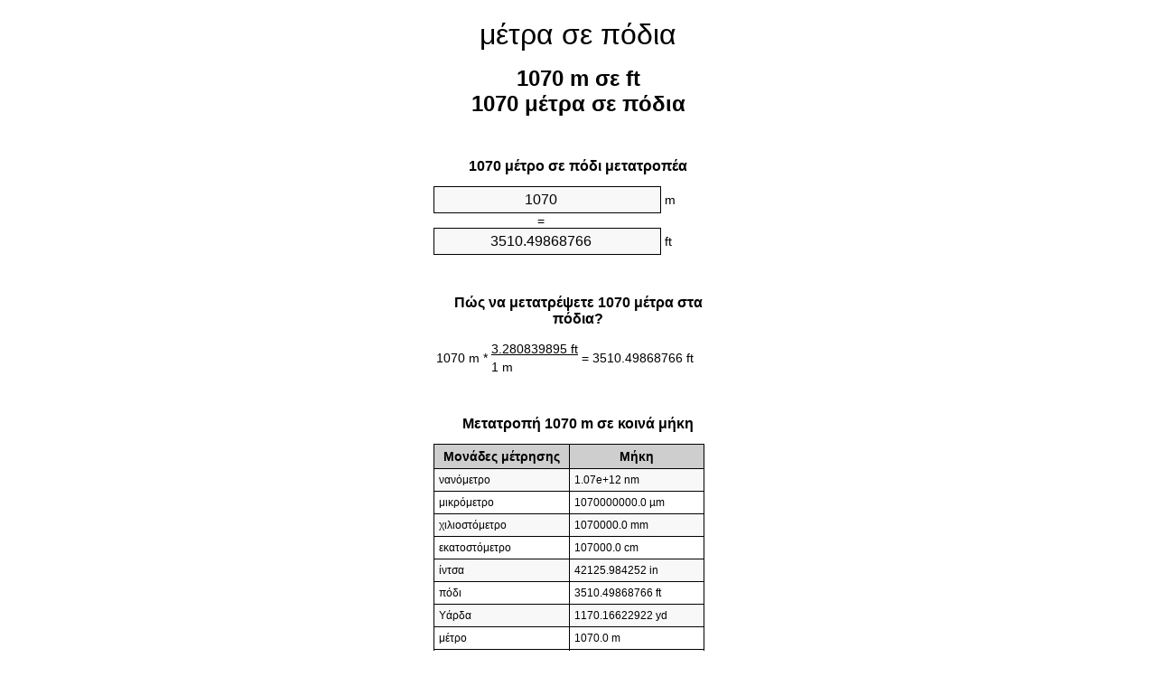

--- FILE ---
content_type: text/html
request_url: https://meters-to-feet.appspot.com/1/el/1070-metra-se-podia.html
body_size: 5680
content:
<!DOCTYPE html><html dir="ltr" lang="el"><head><meta charset="utf-8"><title>1070 μέτρα σε πόδια Μετατροπέας μονάδων | 1070 m σε ft Μετατροπέας μονάδων</title> <meta name="description" content="1070 m σε ft (1070 μέτρα σε πόδια) Μετατροπέας μονάδων. Μετατροπή 1070 μέτρο στο πόδι με τον τύπο, κοινή μήκη μετατροπής, πίνακες μετατροπής και περισσότερο."> <meta name="keywords" content="1070 μέτρο σε πόδι, 1070 μέτρα σε πόδια, 1070 μέτρα σε πόδι, 1070 m σε πόδια, 1070 μέτρο σε ft, 1070 μέτρο σε πόδια, 1070 μέτρα σε ft"><meta name="viewport" content="width=device-width, initial-scale=1, maximum-scale=1, user-scalable=0"><link rel="icon" type="image/x-icon" href="https://meters-to-feet.appspot.com/favicon.ico"><link rel="shortcut icon" type="image/x-icon" href="https://meters-to-feet.appspot.com/favicon.ico"><link rel="icon" type="image/gif" href="https://meters-to-feet.appspot.com/favicon.gif"><link rel="icon" type="image/png" href="https://meters-to-feet.appspot.com/favicon.png"><link rel="apple-touch-icon" href="https://meters-to-feet.appspot.com/apple-touch-icon.png"><link rel="apple-touch-icon" href="https://meters-to-feet.appspot.com/apple-touch-icon-57x57.png" sizes="57x57"><link rel="apple-touch-icon" href="https://meters-to-feet.appspot.com/apple-touch-icon-60x60.png" sizes="60x60"><link rel="apple-touch-icon" href="https://meters-to-feet.appspot.com/apple-touch-icon-72x72.png" sizes="72x72"><link rel="apple-touch-icon" href="https://meters-to-feet.appspot.com/apple-touch-icon-76x76.png" sizes="76x76"><link rel="apple-touch-icon" href="https://meters-to-feet.appspot.com/apple-touch-icon-114x114.png" sizes="114x114"><link rel="apple-touch-icon" href="https://meters-to-feet.appspot.com/apple-touch-icon-120x120.png" sizes="120x120"><link rel="apple-touch-icon" href="https://meters-to-feet.appspot.com/apple-touch-icon-128x128.png" sizes="128x128"><link rel="apple-touch-icon" href="https://meters-to-feet.appspot.com/apple-touch-icon-144x144.png" sizes="144x144"><link rel="apple-touch-icon" href="https://meters-to-feet.appspot.com/apple-touch-icon-152x152.png" sizes="152x152"><link rel="apple-touch-icon" href="https://meters-to-feet.appspot.com/apple-touch-icon-180x180.png" sizes="180x180"><link rel="apple-touch-icon" href="https://meters-to-feet.appspot.com/apple-touch-icon-precomposed.png"><link rel="icon" type="image/png" href="https://meters-to-feet.appspot.com/favicon-16x16.png" sizes="16x16"><link rel="icon" type="image/png" href="https://meters-to-feet.appspot.com/favicon-32x32.png" sizes="32x32"><link rel="icon" type="image/png" href="https://meters-to-feet.appspot.com/favicon-96x96.png" sizes="96x96"><link rel="icon" type="image/png" href="https://meters-to-feet.appspot.com/favicon-160x160.png" sizes="160x160"><link rel="icon" type="image/png" href="https://meters-to-feet.appspot.com/favicon-192x192.png" sizes="192x192"><link rel="icon" type="image/png" href="https://meters-to-feet.appspot.com/favicon-196x196.png" sizes="196x196"><link rel="alternate" href="https://meters-to-feet.appspot.com/1070-meters-to-feet.html" hreflang="en"><link rel="alternate" href="https://meters-to-feet.appspot.com/0/bg/1070-metra-v-kraka.html" hreflang="bg"><link rel="alternate" href="https://meters-to-feet.appspot.com/0/cs/1070-metry-na-stopy.html" hreflang="cs"><link rel="alternate" href="https://meters-to-feet.appspot.com/0/da/1070-meter-til-fodder.html" hreflang="da"><link rel="alternate" href="https://meters-to-feet.appspot.com/0/de/1070-meter-in-fuss.html" hreflang="de"><link rel="alternate" href="https://meters-to-feet.appspot.com/1/el/1070-metra-se-podia.html" hreflang="el"><link rel="alternate" href="https://meters-to-feet.appspot.com/1/es/1070-metros-en-pies.html" hreflang="es"><link rel="alternate" href="https://meters-to-feet.appspot.com/1/et/1070-meetrit-et-jalga.html" hreflang="et"><link rel="alternate" href="https://meters-to-feet.appspot.com/1/fi/1070-metriae-jalkaa.html" hreflang="fi"><link rel="alternate" href="https://meters-to-feet.appspot.com/2/fr/1070-metres-en-pieds.html" hreflang="fr"><link rel="alternate" href="https://meters-to-feet.appspot.com/2/hr/1070-metara-u-stopala.html" hreflang="hr"><link rel="alternate" href="https://meters-to-feet.appspot.com/2/hu/1070-meter-lab.html" hreflang="hu"><link rel="alternate" href="https://meters-to-feet.appspot.com/2/it/1070-metri-in-piedi.html" hreflang="it"><link rel="alternate" href="https://meters-to-feet.appspot.com/3/lt/1070-metru-iki-pedu.html" hreflang="lt"><link rel="alternate" href="https://meters-to-feet.appspot.com/3/mt/1070-metri-fil-piedi.html" hreflang="mt"><link rel="alternate" href="https://meters-to-feet.appspot.com/3/nl/1070-meters-naar-voeten.html" hreflang="nl"><link rel="alternate" href="https://meters-to-feet.appspot.com/3/pl/1070-metry-na-stopy.html" hreflang="pl"><link rel="alternate" href="https://meters-to-feet.appspot.com/4/pt/1070-metros-em-pes.html" hreflang="pt"><link rel="alternate" href="https://meters-to-feet.appspot.com/4/ro/1070-metri-in-picioare.html" hreflang="ro"><link rel="alternate" href="https://meters-to-feet.appspot.com/4/sk/1070-meter-na-stopa.html" hreflang="sk"><link rel="alternate" href="https://meters-to-feet.appspot.com/4/sv/1070-meter-till-fot.html" hreflang="sv"><link rel="alternate" href="https://meters-to-feet.appspot.com/5/af/1070-meter-in-voete.html" hreflang="af"><link rel="alternate" href="https://meters-to-feet.appspot.com/5/ar/1070-meters-to-feet.html" hreflang="ar"><link rel="alternate" href="https://meters-to-feet.appspot.com/5/az/1070-ayaq-metr.html" hreflang="az"><link rel="alternate" href="https://meters-to-feet.appspot.com/5/bn/1070-meters-to-feet.html" hreflang="bn"><link rel="alternate" href="https://meters-to-feet.appspot.com/6/ca/1070-metres-a-peus.html" hreflang="ca"><link rel="alternate" href="https://meters-to-feet.appspot.com/6/hi/1070-meetar-se-pair.html" hreflang="hi"><link rel="alternate" href="https://meters-to-feet.appspot.com/6/id/1070-meter-ke-kaki.html" hreflang="id"><link rel="alternate" href="https://meters-to-feet.appspot.com/6/ja/1070-meters-to-feet.html" hreflang="ja"><link rel="alternate" href="https://meters-to-feet.appspot.com/7/ko/1070-meters-to-feet.html" hreflang="ko"><link rel="alternate" href="https://meters-to-feet.appspot.com/7/no/1070-meter-til-ootter.html" hreflang="no"><link rel="alternate" href="https://meters-to-feet.appspot.com/7/ru/1070-metrov-v-nogi.html" hreflang="ru"><link rel="alternate" href="https://meters-to-feet.appspot.com/7/sl/1070-metrov-v-cevelj.html" hreflang="sl"><link rel="alternate" href="https://meters-to-feet.appspot.com/8/sq/1070-metra-ne-kembe.html" hreflang="sq"><link rel="alternate" href="https://meters-to-feet.appspot.com/8/th/1070-meters-to-feet.html" hreflang="th"><link rel="alternate" href="https://meters-to-feet.appspot.com/8/gu/1070-meters-to-feet.html" hreflang="gu"><link rel="alternate" href="https://meters-to-feet.appspot.com/8/tr/1070-metre-fite.html" hreflang="tr"><link rel="alternate" href="https://meters-to-feet.appspot.com/9/uk/1070-metry-v-nohy.html" hreflang="uk"><link rel="alternate" href="https://meters-to-feet.appspot.com/9/vi/1070-met-sang-feet.html" hreflang="vi"><link rel="alternate" href="https://meters-to-feet.appspot.com/9/zhs/1070-meters-to-feet.html" hreflang="zh-Hans"><link rel="alternate" href="https://meters-to-feet.appspot.com/9/zht/1070-meters-to-feet.html" hreflang="zh-Hant"><link rel="alternate" href="https://meters-to-feet.appspot.com/10/engb/1070-metres-to-feet.html" hreflang="en-GB"><link rel="alternate" href="https://meters-to-feet.appspot.com/10/x/1070-meters-to-feet.html" hreflang="x-default"><link rel="canonical" href="https://meters-to-feet.appspot.com/1/el/1070-metra-se-podia.html"> <meta name="robots" content="index,follow"> <style type="text/css">*{font-family:arial,sans-serif;-webkit-appearance:none;-webkit-touch-callout:none;font-size:14px}body{margin:0;padding:0}.wrapper{width:320px;overflow:hidden;margin:0 auto;background-color:#fff}.header{overflow:hidden;text-align:center;padding-top:20px}.header a,.header a:active,.header a:hover{font-size:32px;color:#000;text-align:center;text-decoration:none}h1,h2{width:100%;text-align:center;font-weight:bold}h1,h1 span{font-size:24px}h2{font-size:16px;padding-top:30px}img{padding-left:5px;width:310px;height:705px}.text{padding:0 5px 5px 5px}.text a,.text a:hover,.text a:active{color:#005dab}.link_list,.footer ol{list-style:none;padding:0}.link_list li,.footer ol li{width:310px;padding:5px}.link_list li h3{padding:0;margin:0}.link_list li a,.link_list li a:hover,.link_list li a:active,.footer ol li a,.footer ol li a:hover,.footer ol li a:active,.footer ol li span{display:block;padding:5px 0 5px 0;color:#000;text-decoration:none}.link_list li a:hover,.footer ol li a:hover{text-decoration:underline}.link_list li a:after{content:"〉";float:right}input{width:240px;text-align:center;background-color:#f8f8f8;border:1px solid #000;padding:5px;font-size:16px}.center{padding-left:115px}.underline{text-decoration:underline;width:70px}.center1{text-align:center}.left{text-align:left}.right{text-align:right}.common,.common th,.common td{border:1px solid #000;border-collapse:collapse;padding:5px;width:300px}.common th{background-color:#cecece}.common td{width:50%;font-size:12px}.conversion{margin-bottom:20px}.b1{background-color:#f8f8f8}.footer{overflow:hidden;background-color:#dcdcdc;margin-top:30px}.footer ol li,.footer ol li a,.footer ol li span{text-align:center;color:#666}</style><script type="text/javascript">function roundNumber(a,b){return Math.round(Math.round(a*Math.pow(10,b+1))/Math.pow(10,1))/Math.pow(10,b)}function convert(e,a,d,f){var c=document.getElementById(e).value;var b="";if(c!=""){if(!isNaN(c)){b=roundNumber(c*d,f)}}if(document.getElementById(a).hasAttribute("value")){document.getElementById(a).value=b}else{document.getElementById(a).textContent=b}};</script> </head><body><div class="wrapper"><div class="header"><header><a title="μέτρα σε πόδια μετατροπέας μονάδων" href="https://meters-to-feet.appspot.com/1/el/">μέτρα σε πόδια</a></header></div><div><h1>1070 m σε ft<br>1070 μέτρα σε πόδια</h1></div><div><div><h2>1070 μέτρο σε πόδι μετατροπέα</h2></div><div><form><div><input id="from" type="number" min="0" max="1000000000000" step="any" placeholder="1" onkeyup="convert('from', 'to', 3.28083989501, 10);" onchange="convert('from', 'to', 3.28083989501, 10);" value="1070">&nbsp;<span class="unit">m</span></div><div class="center">=</div><div><input id="to" type="number" min="0" max="1000000000000" step="any" placeholder="1" onkeyup="convert('to', 'from', 0.3048, 10);" onchange="convert('to', 'from', 0.3048, 10);" value="3510.49868766">&nbsp;<span class="unit">ft</span></div></form></div></div><div><div><h2>Πώς να μετατρέψετε 1070 μέτρα στα πόδια?</h2></div><div><table><tr><td class="right" rowspan="2">1070&nbsp;m *</td><td class="underline">3.280839895&nbsp;ft</td><td class="left" rowspan="2">=&nbsp;3510.49868766&nbsp;ft</td></tr><tr><td>1 m</td></tr></table></div></div><div><div><h2>Μετατροπή 1070 m σε κοινά μήκη</h2></div><div><table class="common"><tr><th>Μονάδες μέτρησης</th><th>Μήκη</th></tr><tr class="b1"><td>νανόμετρο</td><td>1.07e+12 nm</td></tr><tr><td>μικρόμετρο</td><td>1070000000.0 µm</td></tr><tr class="b1"><td>χιλιοστόμετρο</td><td>1070000.0 mm</td></tr><tr><td>εκατοστόμετρο</td><td>107000.0 cm</td></tr><tr class="b1"><td>ίντσα</td><td>42125.984252 in</td></tr><tr><td>πόδι</td><td>3510.49868766 ft</td></tr><tr class="b1"><td>Υάρδα</td><td>1170.16622922 yd</td></tr><tr><td>μέτρο</td><td>1070.0 m</td></tr><tr class="b1"><td>χιλιόμετρο</td><td>1.07 km</td></tr><tr><td>μίλι</td><td>0.6648671757 mi</td></tr><tr class="b1"><td>ναυτικό μίλι</td><td>0.5777537797 nmi</td></tr></table></div></div><div><div><h2>1070 μέτρο Πίνακας Μετατροπής</h2></div><div><img alt="1070 μέτρο Πίνακας Μετατροπής" src="https://meters-to-feet.appspot.com/image/1070.png"></div></div><div><div><h2>Περαιτέρω μέτρα σε πόδια υπολογισμοί</h2></div><div><ol class="link_list"><li class="b1"><a title="997 m σε ft | 997 μέτρα σε πόδια" href="https://meters-to-feet.appspot.com/1/el/997-metra-se-podia.html">997 m σε πόδια</a></li><li><a title="998 m σε ft | 998 μέτρα σε πόδια" href="https://meters-to-feet.appspot.com/1/el/998-metra-se-podia.html">998 m σε ft</a></li><li class="b1"><a title="999 m σε ft | 999 μέτρα σε πόδια" href="https://meters-to-feet.appspot.com/1/el/999-metra-se-podia.html">999 m σε πόδι</a></li><li><a title="1000 m σε ft | 1000 μέτρα σε πόδια" href="https://meters-to-feet.appspot.com/1/el/1000-metra-se-podia.html">1000 m σε πόδι</a></li><li class="b1"><a title="1010 m σε ft | 1010 μέτρα σε πόδια" href="https://meters-to-feet.appspot.com/1/el/1010-metra-se-podia.html">1010 μέτρα σε ft</a></li><li><a title="1020 m σε ft | 1020 μέτρα σε πόδια" href="https://meters-to-feet.appspot.com/1/el/1020-metra-se-podia.html">1020 m σε ft</a></li><li class="b1"><a title="1030 m σε ft | 1030 μέτρα σε πόδια" href="https://meters-to-feet.appspot.com/1/el/1030-metra-se-podia.html">1030 μέτρα σε πόδι</a></li><li><a title="1040 m σε ft | 1040 μέτρα σε πόδια" href="https://meters-to-feet.appspot.com/1/el/1040-metra-se-podia.html">1040 μέτρα σε πόδι</a></li><li class="b1"><a title="1050 m σε ft | 1050 μέτρα σε πόδια" href="https://meters-to-feet.appspot.com/1/el/1050-metra-se-podia.html">1050 μέτρα σε πόδι</a></li><li><a title="1060 m σε ft | 1060 μέτρα σε πόδια" href="https://meters-to-feet.appspot.com/1/el/1060-metra-se-podia.html">1060 μέτρα σε ft</a></li><li class="b1"><a title="1070 m σε ft | 1070 μέτρα σε πόδια" href="https://meters-to-feet.appspot.com/1/el/1070-metra-se-podia.html">1070 m σε πόδι</a></li><li><a title="1080 m σε ft | 1080 μέτρα σε πόδια" href="https://meters-to-feet.appspot.com/1/el/1080-metra-se-podia.html">1080 μέτρα σε πόδια</a></li><li class="b1"><a title="1090 m σε ft | 1090 μέτρα σε πόδια" href="https://meters-to-feet.appspot.com/1/el/1090-metra-se-podia.html">1090 m σε ft</a></li><li><a title="1100 m σε ft | 1100 μέτρα σε πόδια" href="https://meters-to-feet.appspot.com/1/el/1100-metra-se-podia.html">1100 μέτρα σε ft</a></li><li class="b1"><a title="1110 m σε ft | 1110 μέτρα σε πόδια" href="https://meters-to-feet.appspot.com/1/el/1110-metra-se-podia.html">1110 μέτρα σε ft</a></li><li><a title="1120 m σε ft | 1120 μέτρα σε πόδια" href="https://meters-to-feet.appspot.com/1/el/1120-metra-se-podia.html">1120 μέτρα σε πόδια</a></li><li class="b1"><a title="1130 m σε ft | 1130 μέτρα σε πόδια" href="https://meters-to-feet.appspot.com/1/el/1130-metra-se-podia.html">1130 m σε ft</a></li><li><a title="1140 m σε ft | 1140 μέτρα σε πόδια" href="https://meters-to-feet.appspot.com/1/el/1140-metra-se-podia.html">1140 m σε ft</a></li><li class="b1"><a title="1150 m σε ft | 1150 μέτρα σε πόδια" href="https://meters-to-feet.appspot.com/1/el/1150-metra-se-podia.html">1150 μέτρα σε πόδια</a></li><li><a title="1160 m σε ft | 1160 μέτρα σε πόδια" href="https://meters-to-feet.appspot.com/1/el/1160-metra-se-podia.html">1160 m σε ft</a></li><li class="b1"><a title="1170 m σε ft | 1170 μέτρα σε πόδια" href="https://meters-to-feet.appspot.com/1/el/1170-metra-se-podia.html">1170 m σε ft</a></li></ol></div></div> <div><div><h2>εναλλακτική γραφή</h2></div><div>1070 μέτρο σε πόδι, 1070 μέτρα σε πόδια, 1070 μέτρα σε πόδι, 1070 m σε πόδια, 1070 μέτρο σε ft, 1070 μέτρο σε πόδια, 1070 μέτρα σε ft</div></div> <div><div><h2>περαιτέρω Γλώσσες</h2></div><div><ol class="link_list"><li class="b1"><a title="1070 Meters to feet unit converter" href="https://meters-to-feet.appspot.com/1070-meters-to-feet.html" hreflang="en">&lrm;1070 Meters To Feet</a></li><li><a title="1070 метра в крака преобразувател на единици" href="https://meters-to-feet.appspot.com/0/bg/1070-metra-v-kraka.html" hreflang="bg">&lrm;1070 Метра в Крака</a></li><li class="b1"><a title="1070 metry na stopy převod jednotek" href="https://meters-to-feet.appspot.com/0/cs/1070-metry-na-stopy.html" hreflang="cs">&lrm;1070 Metry Na Stopy</a></li><li><a title="1070 Meter til fødder enhedsomregner" href="https://meters-to-feet.appspot.com/0/da/1070-meter-til-fodder.html" hreflang="da">&lrm;1070 Meter Til Fødder</a></li><li class="b1"><a title="1070 Meter in Fuß Einheitenumrechner" href="https://meters-to-feet.appspot.com/0/de/1070-meter-in-fuss.html" hreflang="de">&lrm;1070 Meter In Fuß</a></li><li><a title="1070 μέτρα σε πόδια μετατροπέας μονάδων" href="https://meters-to-feet.appspot.com/1/el/1070-metra-se-podia.html" hreflang="el">&lrm;1070 μέτρα σε πόδια</a></li><li class="b1"><a title="1070 Metros en pies conversor de unidades" href="https://meters-to-feet.appspot.com/1/es/1070-metros-en-pies.html" hreflang="es">&lrm;1070 Metros En Pies</a></li><li><a title="1070 Meetrit et jalga ühikuteisendi" href="https://meters-to-feet.appspot.com/1/et/1070-meetrit-et-jalga.html" hreflang="et">&lrm;1070 Meetrit Et Jalga</a></li><li class="b1"><a title="1070 Metriä jalkaa yksikkömuunnin" href="https://meters-to-feet.appspot.com/1/fi/1070-metriae-jalkaa.html" hreflang="fi">&lrm;1070 Metriä Jalkaa</a></li><li><a title="1070 Mètres en pieds convertisseur d'unités" href="https://meters-to-feet.appspot.com/2/fr/1070-metres-en-pieds.html" hreflang="fr">&lrm;1070 Mètres En Pieds</a></li><li class="b1"><a title="1070 Metara u stopala pretvornik jedinica" href="https://meters-to-feet.appspot.com/2/hr/1070-metara-u-stopala.html" hreflang="hr">&lrm;1070 Metara U Stopala</a></li><li><a title="1070 Méter láb mértékegység átváltó" href="https://meters-to-feet.appspot.com/2/hu/1070-meter-lab.html" hreflang="hu">&lrm;1070 Méter Láb</a></li><li class="b1"><a title="1070 Metri in piedi convertitore di unità" href="https://meters-to-feet.appspot.com/2/it/1070-metri-in-piedi.html" hreflang="it">&lrm;1070 Metri In Piedi</a></li><li><a title="1070 Metrų iki pėdų vieneto konverterio" href="https://meters-to-feet.appspot.com/3/lt/1070-metru-iki-pedu.html" hreflang="lt">&lrm;1070 Metrų Iki Pėdų</a></li><li class="b1"><a title="1070 Metri fil piedi konvertitur unità" href="https://meters-to-feet.appspot.com/3/mt/1070-metri-fil-piedi.html" hreflang="mt">&lrm;1070 Metri Fil Piedi</a></li><li><a title="1070 Meters naar voeten eenheden converter" href="https://meters-to-feet.appspot.com/3/nl/1070-meters-naar-voeten.html" hreflang="nl">&lrm;1070 Meters Naar Voeten</a></li><li class="b1"><a title="1070 Metry na stopy przelicznik jednostek" href="https://meters-to-feet.appspot.com/3/pl/1070-metry-na-stopy.html" hreflang="pl">&lrm;1070 Metry Na Stopy</a></li><li><a title="1070 Metros em pés conversor de unidades" href="https://meters-to-feet.appspot.com/4/pt/1070-metros-em-pes.html" hreflang="pt">&lrm;1070 Metros Em Pés</a></li><li class="b1"><a title="1070 Metri în picioare convertor unități de măsură" href="https://meters-to-feet.appspot.com/4/ro/1070-metri-in-picioare.html" hreflang="ro">&lrm;1070 Metri în Picioare</a></li><li><a title="1070 Meter na stopa konvertor jednotiek" href="https://meters-to-feet.appspot.com/4/sk/1070-meter-na-stopa.html" hreflang="sk">&lrm;1070 Meter Na Stopa</a></li><li class="b1"><a title="1070 Meter till fot enhetsomvandlaren" href="https://meters-to-feet.appspot.com/4/sv/1070-meter-till-fot.html" hreflang="sv">&lrm;1070 Meter Till Fot</a></li><li><a title="1070 Meter in voete eenheid converter" href="https://meters-to-feet.appspot.com/5/af/1070-meter-in-voete.html" hreflang="af">&lrm;1070 Meter In Voete</a></li><li class="b1"><a title="1070 متر إلى القدمين محوّل الوحدات" href="https://meters-to-feet.appspot.com/5/ar/1070-meters-to-feet.html" hreflang="ar">&rlm;1070 متر إلى القدمين</a></li><li><a title="1070 metr ayaq vahid converter" href="https://meters-to-feet.appspot.com/5/az/1070-ayaq-metr.html" hreflang="az">&lrm;1070 Ayaq Metr</a></li><li class="b1"><a title="1070 মিটার মধ্যে ফুট ইউনিট কনভার্টার" href="https://meters-to-feet.appspot.com/5/bn/1070-meters-to-feet.html" hreflang="bn">&lrm;1070 ফুট মধ্যে মিটার</a></li><li><a title="1070 Metres a peus convertidor d'unitats" href="https://meters-to-feet.appspot.com/6/ca/1070-metres-a-peus.html" hreflang="ca">&lrm;1070 Metres A Peus</a></li><li class="b1"><a title="1070 मीटर से पैरे इकाई कन्वर्टर" href="https://meters-to-feet.appspot.com/6/hi/1070-meetar-se-pair.html" hreflang="hi">&lrm;1070 मीटर से पैरे</a></li><li><a title="1070 Meter ke kaki pengonversi satuan" href="https://meters-to-feet.appspot.com/6/id/1070-meter-ke-kaki.html" hreflang="id">&lrm;1070 Meter Ke Kaki</a></li><li class="b1"><a title="1070 フィートメートル単位変換" href="https://meters-to-feet.appspot.com/6/ja/1070-meters-to-feet.html" hreflang="ja">&lrm;1070 フィートメートル</a></li><li><a title="1070 피트 단위 변환기 미터" href="https://meters-to-feet.appspot.com/7/ko/1070-meters-to-feet.html" hreflang="ko">&lrm;1070 피트 미터</a></li><li class="b1"><a title="1070 Meter til Føtter enhetskovertering" href="https://meters-to-feet.appspot.com/7/no/1070-meter-til-ootter.html" hreflang="no">&lrm;1070 Meter Til Føtter</a></li><li><a title="1070 Метров в ноги конвертер единиц" href="https://meters-to-feet.appspot.com/7/ru/1070-metrov-v-nogi.html" hreflang="ru">&lrm;1070 Метров в ноги</a></li><li class="b1"><a title="1070 Metrov v čevelj pretvornik enot" href="https://meters-to-feet.appspot.com/7/sl/1070-metrov-v-cevelj.html" hreflang="sl">&lrm;1070 Metrov V Čevelj</a></li><li><a title="1070 Metra në këmbë njësi converter" href="https://meters-to-feet.appspot.com/8/sq/1070-metra-ne-kembe.html" hreflang="sq">&lrm;1070 Metra Në Këmbë</a></li><li class="b1"><a title="1070 เมตรเพื่อแปลงหน่วยฟุต" href="https://meters-to-feet.appspot.com/8/th/1070-meters-to-feet.html" hreflang="th">&lrm;1070 เมตรเป็นฟุต</a></li><li><a title="1070 પગ એકમ કન્વર્ટર મીટર" href="https://meters-to-feet.appspot.com/8/gu/1070-meters-to-feet.html" hreflang="gu">&lrm;1070 પગ મીટર</a></li><li class="b1"><a title="1070 Metre fite birim dönüştürücü" href="https://meters-to-feet.appspot.com/8/tr/1070-metre-fite.html" hreflang="tr">&lrm;1070 Metre Fite</a></li><li><a title="1070 метри в ноги конвертор величин" href="https://meters-to-feet.appspot.com/9/uk/1070-metry-v-nohy.html" hreflang="uk">&lrm;1070 метри в ноги</a></li><li class="b1"><a title="1070 Mét sang feet trình chuyển đổi đơn vị" href="https://meters-to-feet.appspot.com/9/vi/1070-met-sang-feet.html" hreflang="vi">&lrm;1070 Mét Sang Feet</a></li><li><a title="1070 米英尺单位换算" href="https://meters-to-feet.appspot.com/9/zhs/1070-meters-to-feet.html" hreflang="zh-Hans">&lrm;1070 米到脚</a></li><li class="b1"><a title="1070 米英尺單位換算" href="https://meters-to-feet.appspot.com/9/zht/1070-meters-to-feet.html" hreflang="zh-Hant">&lrm;1070 米到腳</a></li><li><a title="1070 Metres To Feet" href="https://meters-to-feet.appspot.com/10/engb/1070-metres-to-feet.html" hreflang="en-GB">&lrm;1070 Metres To Feet</a></li></ol></div></div><div class="footer"><footer><ol><li><a title="Χάρτης τοποθεσίας 0.1 - 100 | μέτρα σε πόδια μετατροπέας μονάδων" href="https://meters-to-feet.appspot.com/1/el/sitemap-1.html">Χάρτης τοποθεσίας 0.1 - 100</a></li><li><a title="Χάρτης τοποθεσίας 101 - 1000 | μέτρα σε πόδια μετατροπέας μονάδων" href="https://meters-to-feet.appspot.com/1/el/sitemap-2.html">Χάρτης τοποθεσίας 101 - 1000</a></li><li><a title="Χάρτης τοποθεσίας 1010 - 10000 | μέτρα σε πόδια μετατροπέας μονάδων" href="https://meters-to-feet.appspot.com/1/el/sitemap-3.html">Χάρτης τοποθεσίας 1010 - 10000</a></li><li><a title="Impressum | μέτρα σε πόδια μετατροπέας μονάδων" href="https://meters-to-feet.appspot.com/1/el/impressum.html" rel="nofollow">Impressum</a></li><li><span>&copy; Meta Technologies GmbH</span></li></ol></footer></div></div></body></html>